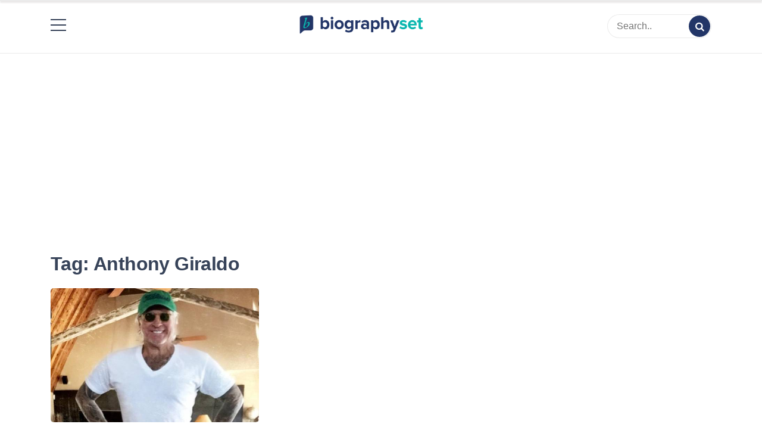

--- FILE ---
content_type: text/html; charset=UTF-8
request_url: https://biographyset.com/tag/anthony-giraldo/
body_size: 7623
content:
<!doctype html>
<html lang="en-US" prefix="og: https://ogp.me/ns#">

<head><script async src="https://pagead2.googlesyndication.com/pagead/js/adsbygoogle.js?client=ca-pub-7886018950529579"
     crossorigin="anonymous"></script>
	<!-- Google Tag Manager -->
<script>(function(w,d,s,l,i){w[l]=w[l]||[];w[l].push({'gtm.start':
new Date().getTime(),event:'gtm.js'});var f=d.getElementsByTagName(s)[0],
j=d.createElement(s),dl=l!='dataLayer'?'&l='+l:'';j.async=true;j.src=
'https://www.googletagmanager.com/gtm.js?id='+i+dl;f.parentNode.insertBefore(j,f);
})(window,document,'script','dataLayer','GTM-KHXWN89');</script>
<script type="text/javascript">
  window._taboola = window._taboola || [];
  _taboola.push({article:'auto'});
  !function (e, f, u, i) {
    if (!document.getElementById(i)){
      e.async = 1;
      e.src = u;
      e.id = i;
      f.parentNode.insertBefore(e, f);
    }
  }(document.createElement('script'),
  document.getElementsByTagName('script')[0],
  '//cdn.taboola.com/libtrc/ecelebritymirror-biographyset/loader.js',
  'tb_loader_script');
  if(window.performance && typeof window.performance.mark == 'function')
    {window.performance.mark('tbl_ic');}
</script>
<!-- End Google Tag Manager -->
    <meta charset="UTF-8">
    <meta name="description" content="BiographySet">
    <meta name="viewport" content="width=device-width, initial-scale=1">
    <meta name="color-scheme" content="light">
    <link rel="profile" href="https://gmpg.org/xfn/11">
<meta name="ahrefs-site-verification" content="693e8fde33c9869188ea717c9b3bd697d670b631daa6982412ab00f6b5535922">
    
<!-- Search Engine Optimization by Rank Math - https://s.rankmath.com/home -->
<title>Anthony Giraldo Archives - BiographySet | Celebrity Biography, Celebrity Net Worth, Sports Celebrities Bio, Celebrity Entertainment &amp; Rumor</title>
<meta name="robots" content="index, follow, max-snippet:-1, max-video-preview:-1, max-image-preview:large"/>
<link rel="canonical" href="https://biographyset.com/tag/anthony-giraldo/" />
<meta property="og:locale" content="en_US" />
<meta property="og:type" content="article" />
<meta property="og:title" content="Anthony Giraldo Archives - BiographySet | Celebrity Biography, Celebrity Net Worth, Sports Celebrities Bio, Celebrity Entertainment &amp; Rumor" />
<meta property="og:url" content="https://biographyset.com/tag/anthony-giraldo/" />
<meta property="og:site_name" content="BiographySet | Celebrity Biography, Celebrity Net Worth, Sports Celebrities Bio, Celebrity Entertainment &amp; Rumor" />
<meta name="twitter:card" content="summary_large_image" />
<meta name="twitter:title" content="Anthony Giraldo Archives - BiographySet | Celebrity Biography, Celebrity Net Worth, Sports Celebrities Bio, Celebrity Entertainment &amp; Rumor" />
<meta name="twitter:label1" content="Posts" />
<meta name="twitter:data1" content="1" />
<script type="application/ld+json" class="rank-math-schema">{"@context":"https://schema.org","@graph":[{"@type":"Organization","@id":"https://biographyset.com/#organization","name":"Biography Set","url":"https://biographyset.com","logo":{"@type":"ImageObject","@id":"https://biographyset.com/#logo","url":"https://biographyset.com/wp-content/uploads/2022/01/biographyset-logo-01.png","caption":"Biography Set","inLanguage":"en-US","width":"2844","height":"897"}},{"@type":"WebSite","@id":"https://biographyset.com/#website","url":"https://biographyset.com","name":"Biography Set","publisher":{"@id":"https://biographyset.com/#organization"},"inLanguage":"en-US"},{"@type":"BreadcrumbList","@id":"https://biographyset.com/tag/anthony-giraldo/#breadcrumb","itemListElement":[{"@type":"ListItem","position":"1","item":{"@id":"https://biographyset.com","name":"Home"}},{"@type":"ListItem","position":"2","item":{"@id":"https://biographyset.com/tag/anthony-giraldo/","name":"Anthony Giraldo"}}]},{"@type":"CollectionPage","@id":"https://biographyset.com/tag/anthony-giraldo/#webpage","url":"https://biographyset.com/tag/anthony-giraldo/","name":"Anthony Giraldo Archives - BiographySet | Celebrity Biography, Celebrity Net Worth, Sports Celebrities Bio, Celebrity Entertainment &amp; Rumor","isPartOf":{"@id":"https://biographyset.com/#website"},"inLanguage":"en-US","breadcrumb":{"@id":"https://biographyset.com/tag/anthony-giraldo/#breadcrumb"}}]}</script>
<!-- /Rank Math WordPress SEO plugin -->

<link rel='dns-prefetch' href='//cdn.jsdelivr.net' />
<link rel='dns-prefetch' href='//fonts.googleapis.com' />
<link rel='dns-prefetch' href='//s.w.org' />
<link rel="alternate" type="application/rss+xml" title="BiographySet | Celebrity Biography, Celebrity Net Worth, Sports Celebrities Bio, Celebrity Entertainment &amp; Rumor &raquo; Feed" href="https://biographyset.com/feed/" />
<link rel="alternate" type="application/rss+xml" title="BiographySet | Celebrity Biography, Celebrity Net Worth, Sports Celebrities Bio, Celebrity Entertainment &amp; Rumor &raquo; Comments Feed" href="https://biographyset.com/comments/feed/" />
<link rel="alternate" type="application/rss+xml" title="BiographySet | Celebrity Biography, Celebrity Net Worth, Sports Celebrities Bio, Celebrity Entertainment &amp; Rumor &raquo; Anthony Giraldo Tag Feed" href="https://biographyset.com/tag/anthony-giraldo/feed/" />
<script>
window._wpemojiSettings = {"baseUrl":"https:\/\/s.w.org\/images\/core\/emoji\/13.1.0\/72x72\/","ext":".png","svgUrl":"https:\/\/s.w.org\/images\/core\/emoji\/13.1.0\/svg\/","svgExt":".svg","source":{"concatemoji":"https:\/\/biographyset.com\/wp-includes\/js\/wp-emoji-release.min.js?ver=5.9.3"}};
/*! This file is auto-generated */
!function(e,a,t){var n,r,o,i=a.createElement("canvas"),p=i.getContext&&i.getContext("2d");function s(e,t){var a=String.fromCharCode;p.clearRect(0,0,i.width,i.height),p.fillText(a.apply(this,e),0,0);e=i.toDataURL();return p.clearRect(0,0,i.width,i.height),p.fillText(a.apply(this,t),0,0),e===i.toDataURL()}function c(e){var t=a.createElement("script");t.src=e,t.defer=t.type="text/javascript",a.getElementsByTagName("head")[0].appendChild(t)}for(o=Array("flag","emoji"),t.supports={everything:!0,everythingExceptFlag:!0},r=0;r<o.length;r++)t.supports[o[r]]=function(e){if(!p||!p.fillText)return!1;switch(p.textBaseline="top",p.font="600 32px Arial",e){case"flag":return s([127987,65039,8205,9895,65039],[127987,65039,8203,9895,65039])?!1:!s([55356,56826,55356,56819],[55356,56826,8203,55356,56819])&&!s([55356,57332,56128,56423,56128,56418,56128,56421,56128,56430,56128,56423,56128,56447],[55356,57332,8203,56128,56423,8203,56128,56418,8203,56128,56421,8203,56128,56430,8203,56128,56423,8203,56128,56447]);case"emoji":return!s([10084,65039,8205,55357,56613],[10084,65039,8203,55357,56613])}return!1}(o[r]),t.supports.everything=t.supports.everything&&t.supports[o[r]],"flag"!==o[r]&&(t.supports.everythingExceptFlag=t.supports.everythingExceptFlag&&t.supports[o[r]]);t.supports.everythingExceptFlag=t.supports.everythingExceptFlag&&!t.supports.flag,t.DOMReady=!1,t.readyCallback=function(){t.DOMReady=!0},t.supports.everything||(n=function(){t.readyCallback()},a.addEventListener?(a.addEventListener("DOMContentLoaded",n,!1),e.addEventListener("load",n,!1)):(e.attachEvent("onload",n),a.attachEvent("onreadystatechange",function(){"complete"===a.readyState&&t.readyCallback()})),(n=t.source||{}).concatemoji?c(n.concatemoji):n.wpemoji&&n.twemoji&&(c(n.twemoji),c(n.wpemoji)))}(window,document,window._wpemojiSettings);
</script>
<style>
img.wp-smiley,
img.emoji {
	display: inline !important;
	border: none !important;
	box-shadow: none !important;
	height: 1em !important;
	width: 1em !important;
	margin: 0 0.07em !important;
	vertical-align: -0.1em !important;
	background: none !important;
	padding: 0 !important;
}
</style>
	<link rel='stylesheet' id='contact-form-7-css'  href='https://biographyset.com/wp-content/plugins/contact-form-7/includes/css/styles.css?ver=5.6.1' media='all' />
<link rel='stylesheet' id='fontello-css'  href='https://biographyset.com/wp-content/themes/simple-press/css/fontello.css?ver=5.9.3' media='all' />
<link rel='stylesheet' id='themify-css'  href='https://cdn.jsdelivr.net/gh/lykmapipo/themify-icons@0.1.2/css/themify-icons.css?ver=5.9.3' media='all' />
<link rel='stylesheet' id='simple-press-googlefonts-css'  href='https://fonts.googleapis.com/css?family=Poppins%3A200%2C300%2C400%2C500%2C600%2C700%2C800%2C900%7CPoppins%3A200%2C300%2C400%2C500%2C600%2C700%2C800%2C900%7CRaleway%3A200%2C300%2C400%2C500%2C600%2C700%2C800%2C900%7C&#038;ver=5.9.3' media='all' />
<link rel='stylesheet' id='simple-press-style-css'  href='https://biographyset.com/wp-content/themes/simple-press/style.css?ver=1.0.7' media='all' />
<style id='simple-press-style-inline-css'>


                :root {
                        --primary-color: #223567;
                        --secondary-color: #3a458c;
                        --text-color: #333333;
                        --light-color: #ffffff;
                        --dark-color: #374359;
                        --grey-color: #a0b2bc;
                }
                @import url('https://fonts.googleapis.com/css2?family=Work+Sans:ital,wght@0,100;0,200;0,300;0,400;0,500;0,600;0,700;0,800;0,900;1,100;1,200;1,300;1,400;1,500;1,600;1,700;1,800;1,900&display=swap');
                /* font family */
                body{ font: 400 16px work; line-height: 1.7; font-family: 'Work Sans', sans-serif;}

                h1,h2,h3,h4,h5,h6{ font-family: 'Work Sans', sans-serif; }                


                /* site title size */
                .site-title a{color: #755fbf;}
                .site-title{font-size: 4rem; font-family: Raleway; }

                header .custom-logo{ width: 12rem; }

                /* container width */
                //.container{max-width: px; }
@media (min-width: 1420px) 
{
.container, .container-sm, .container-md, .container-lg, .container-xl 
{
    max-width: 1360px !important;
}
}

@media (min-width: 1200px)
{
.container, .container-sm, .container-md, .container-lg, .container-xl {
    max-width: 1140px;
}
}
                
        
</style>
<link rel='stylesheet' id='wpb-pcf-sweetalert2-css'  href='https://biographyset.com/wp-content/plugins/wpb-popup-for-contact-form-7/assets/css/sweetalert2.min.css?ver=1.4.5' media='all' />
<link rel='stylesheet' id='wpb-pcf-styles-css'  href='https://biographyset.com/wp-content/plugins/wpb-popup-for-contact-form-7/assets/css/frontend.css?ver=1.4.5' media='all' />
<style id='wpb-pcf-styles-inline-css'>

		.wpb-pcf-btn-default,
		.wpb-pcf-form-style-true input[type=submit],
		.wpb-pcf-form-style-true input[type=button],
		.wpb-pcf-form-style-true input[type=submit],
		.wpb-pcf-form-style-true input[type=button]{
			color: #ffffff;
			background: #17a2b8;
		}
		.wpb-pcf-btn-default:hover, .wpb-pcf-btn-default:focus,
		.wpb-pcf-form-style-true input[type=submit]:hover, .wpb-pcf-form-style-true input[type=submit]:focus,
		.wpb-pcf-form-style-true input[type=button]:hover, .wpb-pcf-form-style-true input[type=button]:focus,
		.wpb-pcf-form-style-true input[type=submit]:hover,
		.wpb-pcf-form-style-true input[type=button]:hover,
		.wpb-pcf-form-style-true input[type=submit]:focus,
		.wpb-pcf-form-style-true input[type=button]:focus {
			color: #ffffff;
			background: #138496;
		}
</style>
<script src='https://biographyset.com/wp-includes/js/jquery/jquery.min.js?ver=3.6.0' id='jquery-core-js'></script>
<script src='https://biographyset.com/wp-includes/js/jquery/jquery-migrate.min.js?ver=3.3.2' id='jquery-migrate-js'></script>
<script src='https://biographyset.com/wp-content/plugins/sticky-menu-or-anything-on-scroll/assets/js/jq-sticky-anything.min.js?ver=2.1.1' id='stickyAnythingLib-js'></script>
<script id='simple_press_loadmore-js-extra'>
var simple_press_loadmore_params = {"ajaxurl":"https:\/\/biographyset.com\/wp-admin\/admin-ajax.php","current_page":"1","max_page":"23","cat":"0"};
</script>
<script src='https://biographyset.com/wp-content/themes/simple-press/js/loadmore.js?ver=5.9.3' id='simple_press_loadmore-js'></script>
<link rel="https://api.w.org/" href="https://biographyset.com/wp-json/" /><link rel="alternate" type="application/json" href="https://biographyset.com/wp-json/wp/v2/tags/3307" /><link rel="EditURI" type="application/rsd+xml" title="RSD" href="https://biographyset.com/xmlrpc.php?rsd" />
<link rel="wlwmanifest" type="application/wlwmanifest+xml" href="https://biographyset.com/wp-includes/wlwmanifest.xml" /> 
<meta name="generator" content="WordPress 5.9.3" />
<meta name="generator" content="Site Kit by Google 1.79.1" />		<script>
			document.documentElement.className = document.documentElement.className.replace( 'no-js', 'js' );
		</script>
				<style>
			.no-js img.lazyload { display: none; }
			figure.wp-block-image img.lazyloading { min-width: 150px; }
							.lazyload, .lazyloading { opacity: 0; }
				.lazyloaded {
					opacity: 1;
					transition: opacity 400ms;
					transition-delay: 0ms;
				}
					</style>
				<style type="text/css">
					.site-title,
			.site-description {
				position: absolute;
				clip: rect(1px, 1px, 1px, 1px);
				}
					</style>
		<link rel="icon" href="https://biographyset.com/wp-content/uploads/2022/02/cropped-273222069_524414795522137_1059253534446289361_n-32x32.png" sizes="32x32" />
<link rel="icon" href="https://biographyset.com/wp-content/uploads/2022/02/cropped-273222069_524414795522137_1059253534446289361_n-192x192.png" sizes="192x192" />
<link rel="apple-touch-icon" href="https://biographyset.com/wp-content/uploads/2022/02/cropped-273222069_524414795522137_1059253534446289361_n-180x180.png" />
<meta name="msapplication-TileImage" content="https://biographyset.com/wp-content/uploads/2022/02/cropped-273222069_524414795522137_1059253534446289361_n-270x270.png" />
</head>


<body class="archive tag tag-anthony-giraldo tag-3307 wp-custom-logo hfeed">
<!-- Google Tag Manager (noscript) -->
<noscript><iframe 
height="0" width="0" style="display:none;visibility:hidden" data-src="https://www.googletagmanager.com/ns.html?id=GTM-KHXWN89" class="lazyload" src="[data-uri]"></iframe></noscript>
<!-- End Google Tag Manager (noscript) -->
        
    <div id="page" class="site">
        <a class="skip-link screen-reader-text" href="#primary">Skip to content</a>

        <header id="masthead" class="site-header">
            <div class="header-layout-4">
	<div class="middle-header header-wrapper">
		<div class="container">
							<!-- .site-branding -->
			<nav id="site-navigation" class="main-navigation">
				<button class="menu-toggle" aria-controls="primary-menu" aria-expanded="false"><!-- Primary Menu -->
					<div id="nav-icon">
						<span></span>
						<span></span>
						<span></span>
						<span></span>
					</div>
				</button>
				<div class="menu-menu-1-container"><ul id="primary-menu" class="menu"><li id="menu-item-2136" class="menu-item menu-item-type-custom menu-item-object-custom menu-item-home menu-item-2136"><a href="https://biographyset.com/" data-wpel-link="internal">Home</a></li>
<li id="menu-item-2213" class="menu-item menu-item-type-post_type menu-item-object-page menu-item-2213"><a href="https://biographyset.com/about-us/" data-wpel-link="internal">About Us</a></li>
<li id="menu-item-2214" class="menu-item menu-item-type-post_type menu-item-object-page menu-item-2214"><a href="https://biographyset.com/write-for-us/" data-wpel-link="internal">Write for Us</a></li>
<li id="menu-item-2138" class="menu-item menu-item-type-post_type menu-item-object-page menu-item-2138"><a href="https://biographyset.com/contact-us/" data-wpel-link="internal">Contact</a></li>
<li id="menu-item-2216" class="menu-item menu-item-type-taxonomy menu-item-object-category menu-item-2216"><a href="https://biographyset.com/biography/" data-wpel-link="internal">Biography</a></li>
<li id="menu-item-9112" class="menu-item menu-item-type-taxonomy menu-item-object-category menu-item-9112"><a href="https://biographyset.com/featured-articles/" data-wpel-link="internal">Featured Articles</a></li>
</ul></div>			</nav><!-- #site-navigation -->
				
			
			<div class="site-branding" style="display: flex;
    align-items: center;">
				<a href="https://biographyset.com/" class="custom-logo-link" rel="home" data-wpel-link="internal"><img width="2844" height="897"   alt="BiographySet | Celebrity Biography, Celebrity Net Worth, Sports Celebrities Bio, Celebrity Entertainment &amp; Rumor" data-srcset="https://biographyset.com/wp-content/uploads/2022/01/biographyset-logo-01.png 2844w, https://biographyset.com/wp-content/uploads/2022/01/biographyset-logo-01-300x95.png 300w, https://biographyset.com/wp-content/uploads/2022/01/biographyset-logo-01-1024x323.png 1024w, https://biographyset.com/wp-content/uploads/2022/01/biographyset-logo-01-768x242.png 768w, https://biographyset.com/wp-content/uploads/2022/01/biographyset-logo-01-1536x484.png 1536w, https://biographyset.com/wp-content/uploads/2022/01/biographyset-logo-01-2048x646.png 2048w"  data-src="https://biographyset.com/wp-content/uploads/2022/01/biographyset-logo-01.png" data-sizes="(max-width: 2844px) 100vw, 2844px" class="custom-logo lazyload" src="[data-uri]" /></a><div class="site-title"><a href="https://biographyset.com" rel="home" data-wpel-link="internal">BiographySet | Celebrity Biography, Celebrity Net Worth, Sports Celebrities Bio, Celebrity Entertainment &amp; Rumor</a></div>				 
				
			
				
			</div><!-- .site-branding -->
			<form class="header-search" action="https://biographyset.com">
	<input type="text" placeholder="Search.." name="s">
	<button type="submit"><i class="icon-search"></i></button>
</form> 
		</div>
	</div>
	<div class="sticky-top">
	<div class="bottom-header">
		<div class="container">
			<div class="site-branding">
				<a href="https://biographyset.com/" class="custom-logo-link" rel="home" data-wpel-link="internal"><img width="2844" height="897"   alt="BiographySet | Celebrity Biography, Celebrity Net Worth, Sports Celebrities Bio, Celebrity Entertainment &amp; Rumor" data-srcset="https://biographyset.com/wp-content/uploads/2022/01/biographyset-logo-01.png 2844w, https://biographyset.com/wp-content/uploads/2022/01/biographyset-logo-01-300x95.png 300w, https://biographyset.com/wp-content/uploads/2022/01/biographyset-logo-01-1024x323.png 1024w, https://biographyset.com/wp-content/uploads/2022/01/biographyset-logo-01-768x242.png 768w, https://biographyset.com/wp-content/uploads/2022/01/biographyset-logo-01-1536x484.png 1536w, https://biographyset.com/wp-content/uploads/2022/01/biographyset-logo-01-2048x646.png 2048w"  data-src="https://biographyset.com/wp-content/uploads/2022/01/biographyset-logo-01.png" data-sizes="(max-width: 2844px) 100vw, 2844px" class="custom-logo lazyload" src="[data-uri]" /></a><div class="site-title"><a href="https://biographyset.com" rel="home" data-wpel-link="internal">BiographySet | Celebrity Biography, Celebrity Net Worth, Sports Celebrities Bio, Celebrity Entertainment &amp; Rumor</a></div>									<p class="site-description">BiographySet</p>
								
				
				<!-- .site-branding -->
			<nav id="site-navigation" class="main-navigation">
				<button class="menu-toggle" aria-controls="primary-menu" aria-expanded="false"><!-- Primary Menu -->
					<div id="nav-icon">
						<span></span>
						<span></span>
						<span></span>
						<span></span>
					</div>
				</button>
				<div class="menu-menu-1-container"><ul id="primary-menu" class="menu"><li class="menu-item menu-item-type-custom menu-item-object-custom menu-item-home menu-item-2136"><a href="https://biographyset.com/" data-wpel-link="internal">Home</a></li>
<li class="menu-item menu-item-type-post_type menu-item-object-page menu-item-2213"><a href="https://biographyset.com/about-us/" data-wpel-link="internal">About Us</a></li>
<li class="menu-item menu-item-type-post_type menu-item-object-page menu-item-2214"><a href="https://biographyset.com/write-for-us/" data-wpel-link="internal">Write for Us</a></li>
<li class="menu-item menu-item-type-post_type menu-item-object-page menu-item-2138"><a href="https://biographyset.com/contact-us/" data-wpel-link="internal">Contact</a></li>
<li class="menu-item menu-item-type-taxonomy menu-item-object-category menu-item-2216"><a href="https://biographyset.com/biography/" data-wpel-link="internal">Biography</a></li>
<li class="menu-item menu-item-type-taxonomy menu-item-object-category menu-item-9112"><a href="https://biographyset.com/featured-articles/" data-wpel-link="internal">Featured Articles</a></li>
</ul></div>			</nav><!-- #site-navigation -->
				
				
			</div><!-- .site-branding -->
			 
			
			
			
			
			
		</div>
		</div>
	</div>
</div>        </header><!-- #masthead -->

        

        
    </div>



    <div id="primary">


    <div class="top-banner-section">
        <img src="">
    </div>


    

    
    <script async src="https://pagead2.googlesyndication.com/pagead/js/adsbygoogle.js?client=ca-pub-7886018950529579"
     crossorigin="anonymous"></script>
<!-- Above title top ad -->
<ins class="adsbygoogle"
     style="display:block"
     data-ad-client="ca-pub-7886018950529579"
     data-ad-slot="8655552310"
     data-ad-format="auto"
     data-full-width-responsive="true"></ins>
<script>
     (adsbygoogle = window.adsbygoogle || []).push({});
</script>


<div class="inside-page search-page">
	<div class="container">
		<div class="row">
						<div class="col-sm-12">
				<main class="site-main">

					
						<header class="page-header">
							<h1 class="page-title">Tag: <span>Anthony Giraldo</span></h1>						</header><!-- .page-header -->

						<div class="col-3-view blog-list-block">

							



<div id="post-5318" class="post-5318 post type-post status-publish format-standard has-post-thumbnail hentry category-biography tag-andy-wickett tag-angela-giraldo tag-anthony-giraldo tag-beth-hart tag-celebrity-babies tag-celebrity-romance tag-haley-giraldo tag-hana-giraldo tag-john-waite tag-kenny-loggins tag-linda-blair tag-matt-williams tag-mike-chapman tag-music-celebrity-biography tag-neil-giraldo tag-neil-thomas-giraldo tag-parma-senior-high-school tag-pat-benatar tag-patricia-mae-giraldo tag-priscilla-giraldo tag-richest-celebrity tag-rick-derringer tag-rick-springfield tag-spyder-james">
    <div class="news-snippet">
                                <a href="https://biographyset.com/neil-giraldo-bio-net-worth-wife-children/" rel="bookmark" class="featured-image" data-wpel-link="internal">
                <img width="600" height="400"   alt="Neil Giraldo Bio" data-src="https://biographyset.com/wp-content/uploads/2022/05/Neil-Giraldo-Biography.jpg" class="attachment-full size-full wp-post-image lazyload" src="[data-uri]" />            </a>
                <div class="summary">

                        <h3 class="news-title"><a href="https://biographyset.com/neil-giraldo-bio-net-worth-wife-children/" rel="bookmark" data-wpel-link="internal">Neil Giraldo Biography &#8211; Guitarist And Pat Benatar&#8217;s Husband</a></h3>
               
                <div class="info">
                    <ul class="list-inline">

                        

                                                    
                                                        <li><i class="icon-calendar"></i> <a href="https://biographyset.com/2022/05/16/" data-wpel-link="internal">4 years ago</a>
                            </li>
                        
                                                      
                                                        <li class="post-author" style="border-radius: 20px;
    background: #e8f8f7;
    color: #1db5ae;
    font-size: 14px;
    font-weight: 600;
    padding: 3px 10px;
    border-bottom: 0;
                                                               float:right;
"><i class="icon-article"></i>
                                                       
                                                            Biography 
                                                     
                       
                                     
                            </li>
                        

                            

                        </ul>
                    </div>
                

                <div>Neil Giraldo is the life partner of legendary rock singer Pat...</div>


                

            <div class="footer-info">
                <a href="https://biographyset.com/neil-giraldo-bio-net-worth-wife-children/" rel="bookmark" title="" class="readmore" data-wpel-link="internal">Read More</a>
                                </div>

<div class="closing-info info">
                    <ul class="list-inline">

                          
                                                </ul>
    </div>


                </div>
            </div>
        </div>
						</div>

					<script async src="https://pagead2.googlesyndication.com/pagead/js/adsbygoogle.js?client=ca-pub-7886018950529579"
     crossorigin="anonymous"></script>
<!-- Bioset above pagination bottom all page -->
<ins class="adsbygoogle"
     style="display:block"
     data-ad-client="ca-pub-7886018950529579"
     data-ad-slot="6659944365"
     data-ad-format="auto"
     data-full-width-responsive="true"></ins>
<script>
     (adsbygoogle = window.adsbygoogle || []).push({});
</script>
					
				</main><!-- #main -->
			</div>
					</div>
	</div>
</div>


 

 
 <footer class="footer text-center">
        <div class="container" bis_skin_checked="1">
    <div class="row" bis_skin_checked="1">
        <div class="col-12" bis_skin_checked="1">
            <ul>
                <li><a href="https://biographyset.com/" data-wpel-link="internal">Home</a></li>
                                                            <li><a href="https://biographyset.com/about-us/" data-wpel-link="internal">About Us</a></li>
                                            <li><a href="https://biographyset.com/write-for-us/" data-wpel-link="internal">Write for Us</a></li>
              <li><a href="https://biographyset.com/contact-us/" data-wpel-link="internal">Contact Us </a></li>
                                          
                                                </ul>
        </div>

        
        
        
        
        
        
        
        
        
        
 
        
        <div class="col-12" bis_skin_checked="1">
            <div class="copyright" bis_skin_checked="1">
                <img  width="35" data-src="https://biographyset.com/wp-content/uploads/2022/02/logofooter.png" class="lazyload" src="[data-uri]">

                <div class="terms-conditions" bis_skin_checked="1">
                    <p>Use of this web site constitute acceptance of the <a href="https://biographyset.com/terms-of-use/" data-wpel-link="internal">Terms of Use</a> and
                      <a href="https://biographyset.com/privacy-policy-2/" rel="nofollow" data-wpel-link="internal">Privacy Policy</a>&nbsp;
                      <a href="https://biographyset.com/gdpr/" rel="nofollow" target="_blank" data-wpel-link="internal">GDPR</a> </p>
                </div>
                <div class="copy-right" bis_skin_checked="1">
                    <p>© biographyset.com 2022</p>
                </div>
                <div class="all-right-reserved" bis_skin_checked="1">
                    <p>Article by <a href="https://biographyset.com" data-wpel-link="internal">biographyset.com</a> All right reserved.</p>
                </div>

            </div>
        </div>

    </div>
</div>
    </footer>

<button class="scroll-top-wrapper" id="scrollTop" title="Go to top"><span class="icon-up-open"></span></button>




















<script src='https://biographyset.com/wp-includes/js/dist/vendor/regenerator-runtime.min.js?ver=0.13.9' id='regenerator-runtime-js'></script>
<script src='https://biographyset.com/wp-includes/js/dist/vendor/wp-polyfill.min.js?ver=3.15.0' id='wp-polyfill-js'></script>
<script id='contact-form-7-js-extra'>
var wpcf7 = {"api":{"root":"https:\/\/biographyset.com\/wp-json\/","namespace":"contact-form-7\/v1"},"cached":"1"};
</script>
<script src='https://biographyset.com/wp-content/plugins/contact-form-7/includes/js/index.js?ver=5.6.1' id='contact-form-7-js'></script>
<script src='https://biographyset.com/wp-content/plugins/shortcode-toc/assets/vendor/js/anchorific.js?ver=1.0.3' id='anchorific-js'></script>
<script id='stickThis-js-extra'>
var sticky_anything_engage = {"element":"#secondary","topspace":"0","minscreenwidth":"400","maxscreenwidth":"999999","zindex":"1","legacymode":"","dynamicmode":"","debugmode":"","pushup":".related-posts","adminbar":"1"};
</script>
<script src='https://biographyset.com/wp-content/plugins/sticky-menu-or-anything-on-scroll/assets/js/stickThis.js?ver=2.1.1' id='stickThis-js'></script>
<script id='simple-press-script-js-extra'>
var simple_press_js_vars = {"ajaxurl":"https:\/\/biographyset.com\/wp-admin\/admin-ajax.php"};
</script>
<script src='https://biographyset.com/wp-content/themes/simple-press/js/script.js?ver=SIMPLE_PRESS_VERSION' id='simple-press-script-js'></script>
<script src='https://biographyset.com/wp-content/themes/simple-press/js/navigation.js?ver=1.0.7' id='simple-press-navigation-js'></script>
<script src='https://biographyset.com/wp-content/themes/simple-press/js/skip-link-focus-fix.js?ver=1.0.7' id='simple-press-skip-link-focus-fix-js'></script>
<script src='https://biographyset.com/wp-content/themes/simple-press/js/masonry.pkgd.min.js?ver=1.0.7' id='simple-press-masonry-js'></script>
<script src='https://biographyset.com/wp-content/plugins/wpb-popup-for-contact-form-7/assets/js/sweetalert2.all.min.js?ver=1.4.5' id='wpb-pcf-sweetalert2-js'></script>
<script src='https://biographyset.com/wp-includes/js/underscore.min.js?ver=1.13.1' id='underscore-js'></script>
<script id='wp-util-js-extra'>
var _wpUtilSettings = {"ajax":{"url":"\/wp-admin\/admin-ajax.php"}};
</script>
<script src='https://biographyset.com/wp-includes/js/wp-util.min.js?ver=5.9.3' id='wp-util-js'></script>
<script id='wpb-pcf-scripts-js-extra'>
var WPB_PCF_Vars = {"ajaxurl":"https:\/\/biographyset.com\/wp-admin\/admin-ajax.php","nonce":"09d3ba7803"};
</script>
<script src='https://biographyset.com/wp-content/plugins/wpb-popup-for-contact-form-7/assets/js/frontend.js?ver=1.4.5' id='wpb-pcf-scripts-js'></script>
<script src='https://biographyset.com/wp-content/plugins/wp-smushit/app/assets/js/smush-lazy-load-native.min.js?ver=3.10.3' id='smush-lazy-load-js'></script>
<script type="text/javascript">
  window._taboola = window._taboola || [];
  _taboola.push({flush: true});
</script>
<script defer src="https://static.cloudflareinsights.com/beacon.min.js/vcd15cbe7772f49c399c6a5babf22c1241717689176015" integrity="sha512-ZpsOmlRQV6y907TI0dKBHq9Md29nnaEIPlkf84rnaERnq6zvWvPUqr2ft8M1aS28oN72PdrCzSjY4U6VaAw1EQ==" data-cf-beacon='{"version":"2024.11.0","token":"995732045e5948a5a84ac2e0463f1cc7","r":1,"server_timing":{"name":{"cfCacheStatus":true,"cfEdge":true,"cfExtPri":true,"cfL4":true,"cfOrigin":true,"cfSpeedBrain":true},"location_startswith":null}}' crossorigin="anonymous"></script>
</body>

</html>
<!--
Performance optimized by W3 Total Cache. Learn more: https://www.boldgrid.com/w3-total-cache/


Served from: biographyset.com @ 2026-01-20 01:32:29 by W3 Total Cache
-->

--- FILE ---
content_type: text/html; charset=utf-8
request_url: https://www.google.com/recaptcha/api2/aframe
body_size: 267
content:
<!DOCTYPE HTML><html><head><meta http-equiv="content-type" content="text/html; charset=UTF-8"></head><body><script nonce="_VYpGf4V7ViD3JCyo0y7lA">/** Anti-fraud and anti-abuse applications only. See google.com/recaptcha */ try{var clients={'sodar':'https://pagead2.googlesyndication.com/pagead/sodar?'};window.addEventListener("message",function(a){try{if(a.source===window.parent){var b=JSON.parse(a.data);var c=clients[b['id']];if(c){var d=document.createElement('img');d.src=c+b['params']+'&rc='+(localStorage.getItem("rc::a")?sessionStorage.getItem("rc::b"):"");window.document.body.appendChild(d);sessionStorage.setItem("rc::e",parseInt(sessionStorage.getItem("rc::e")||0)+1);localStorage.setItem("rc::h",'1768872770160');}}}catch(b){}});window.parent.postMessage("_grecaptcha_ready", "*");}catch(b){}</script></body></html>